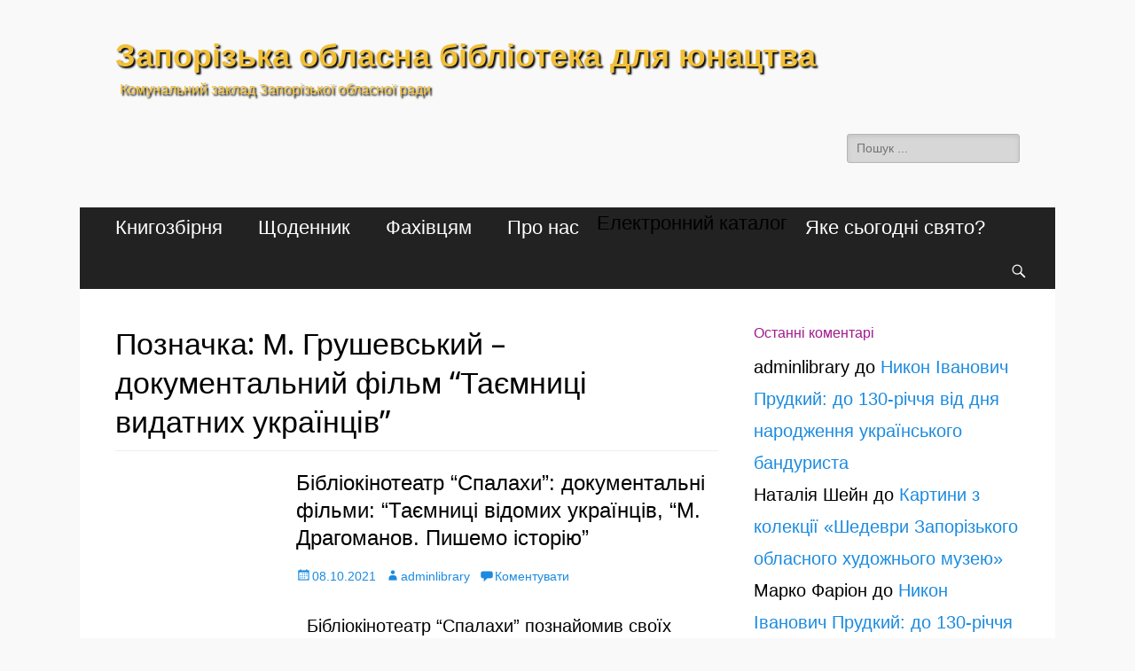

--- FILE ---
content_type: text/html; charset=utf-8
request_url: https://younglibzp.com.ua/tag/m-grushevskij-dokumentalnij-film-tayemnici-vidatnix-ukra%D1%97nciv/
body_size: 8501
content:
<!DOCTYPE html>
<html lang="uk">
<head>
  <meta charset="UTF-8">
  <meta name="viewport" content="width=device-width, initial-scale=1, minimum-scale=1">
  <link rel="profile" href="https://gmpg.org/xfn/11">
  <link rel="pingback" href="/xmlrpc.php">
  <title>М. Грушевський &#8211; документальний фільм &#8220;Таємниці видатних українців&#8221; &#8211; Запорізька обласна бібліотека для юнацтва</title>
  <link rel='dns-prefetch' href='//fonts.googleapis.com'>
  <link rel='dns-prefetch' href='//s.w.org'>
  <link rel="alternate" type="application/rss+xml" title="Запорізька обласна бібліотека для юнацтва &raquo; стрічка" href="/feed/">
  <link rel="alternate" type="application/rss+xml" title="Запорізька обласна бібліотека для юнацтва &raquo; Канал коментарів" href="/comments/feed/">
  <link rel="alternate" type="application/rss+xml" title="Запорізька обласна бібліотека для юнацтва &raquo; М. Грушевський - документальний фільм &quot;Таємниці видатних українців&quot; Канал теґу" href="/tag/m-grushevskij-dokumentalnij-film-tayemnici-vidatnix-ukra%d1%97nciv/feed/">
  <script type="text/javascript">
                        window._wpemojiSettings = {"baseUrl":"https:\/\/s.w.org\/images\/core\/emoji\/13.0.1\/72x72\/","ext":".png","svgUrl":"https:\/\/s.w.org\/images\/core\/emoji\/13.0.1\/svg\/","svgExt":".svg","source":{"concatemoji":"https:\/\/younglibzp.com.ua\/wp-includes\/js\/wp-emoji-release.min.js?ver=5.7.3"}};
                        !function(e,a,t){var n,r,o,i=a.createElement("canvas"),p=i.getContext&&i.getContext("2d");function s(e,t){var a=String.fromCharCode;p.clearRect(0,0,i.width,i.height),p.fillText(a.apply(this,e),0,0);e=i.toDataURL();return p.clearRect(0,0,i.width,i.height),p.fillText(a.apply(this,t),0,0),e===i.toDataURL()}function c(e){var t=a.createElement("script");t.src=e,t.defer=t.type="text/javascript",a.getElementsByTagName("head")[0].appendChild(t)}for(o=Array("flag","emoji"),t.supports={everything:!0,everythingExceptFlag:!0},r=0;r<o.length;r++)t.supports[o[r]]=function(e){if(!p||!p.fillText)return!1;switch(p.textBaseline="top",p.font="600 32px Arial",e){case"flag":return s([127987,65039,8205,9895,65039],[127987,65039,8203,9895,65039])?!1:!s([55356,56826,55356,56819],[55356,56826,8203,55356,56819])&&!s([55356,57332,56128,56423,56128,56418,56128,56421,56128,56430,56128,56423,56128,56447],[55356,57332,8203,56128,56423,8203,56128,56418,8203,56128,56421,8203,56128,56430,8203,56128,56423,8203,56128,56447]);case"emoji":return!s([55357,56424,8205,55356,57212],[55357,56424,8203,55356,57212])}return!1}(o[r]),t.supports.everything=t.supports.everything&&t.supports[o[r]],"flag"!==o[r]&&(t.supports.everythingExceptFlag=t.supports.everythingExceptFlag&&t.supports[o[r]]);t.supports.everythingExceptFlag=t.supports.everythingExceptFlag&&!t.supports.flag,t.DOMReady=!1,t.readyCallback=function(){t.DOMReady=!0},t.supports.everything||(n=function(){t.readyCallback()},a.addEventListener?(a.addEventListener("DOMContentLoaded",n,!1),e.addEventListener("load",n,!1)):(e.attachEvent("onload",n),a.attachEvent("onreadystatechange",function(){"complete"===a.readyState&&t.readyCallback()})),(n=t.source||{}).concatemoji?c(n.concatemoji):n.wpemoji&&n.twemoji&&(c(n.twemoji),c(n.wpemoji)))}(window,document,window._wpemojiSettings);
  </script>
  <style type="text/css">
  img.wp-smiley,
  img.emoji {
        display: inline !important;
        border: none !important;
        box-shadow: none !important;
        height: 1em !important;
        width: 1em !important;
        margin: 0 .07em !important;
        vertical-align: -0.1em !important;
        background: none !important;
        padding: 0 !important;
  }
  </style>
  <link rel='stylesheet' id='wp-block-library-css' href='/wp-includes/css/dist/block-library/style.min.css?ver=5.7.3' type='text/css' media='all'>
  <link rel='stylesheet' id='wp-pagenavi-css' href='/wp-content/plugins/wp-pagenavi/pagenavi-css.css?ver=2.70' type='text/css' media='all'>
  <link rel='stylesheet' id='catchresponsive-fonts-css' href='//fonts.googleapis.com/css?family=Open+Sans%3A300%2C400%2C700%2C300italic%2C400italic%2C700italic%7CDroid+Sans%3A400%2C700&#038;subset=latin%2Clatin-ext' type='text/css' media='all'>
  <link rel='stylesheet' id='catchresponsive-style-css' href='/wp-content/themes/catch-responsive/style.css?ver=5.7.3' type='text/css' media='all'>
  <link rel='stylesheet' id='genericons-css' href='/wp-content/themes/catch-responsive/css/genericons/genericons.css?ver=3.4.1' type='text/css' media='all'>
  <link rel='stylesheet' id='jquery-sidr-css' href='/wp-content/themes/catch-responsive/css/jquery.sidr.light.min.css?ver=2.1.0' type='text/css' media='all'>
  <script type='text/javascript' id='exactmetrics-frontend-script-js-extra'>
  /* <![CDATA[ */
  var exactmetrics_frontend = {"js_events_tracking":"true","download_extensions":"zip,mp3,mpeg,pdf,docx,pptx,xlsx,rar","inbound_paths":"[{\"path\":\"\\\/go\\\/\",\"label\":\"affiliate\"},{\"path\":\"\\\/recommend\\\/\",\"label\":\"affiliate\"}]","home_url":"https:\/\/younglibzp.com.ua","hash_tracking":"false","ua":"UA-87375913-1","v4_id":""};
  /* ]]> */
  </script>
  <script type='text/javascript' src='/wp-content/plugins/google-analytics-dashboard-for-wp/assets/js/frontend-gtag.min.js?ver=7.1.0' id='exactmetrics-frontend-script-js'></script>
  <script type='text/javascript' src='/wp-includes/js/jquery/jquery.min.js?ver=3.5.1' id='jquery-core-js'></script>
  <script type='text/javascript' src='/wp-includes/js/jquery/jquery-migrate.min.js?ver=3.3.2' id='jquery-migrate-js'></script>
  <script type='text/javascript' src='/wp-content/themes/catch-responsive/js/jquery.sidr.min.js?ver=2.2.1.1' id='jquery-sidr-js'></script>
  <script type='text/javascript' src='/wp-content/themes/catch-responsive/js/catchresponsive-custom-scripts.min.js' id='catchresponsive-custom-scripts-js'></script>
  <link rel="https://api.w.org/" href="/wp-json/">
  <link rel="alternate" type="application/json" href="/wp-json/wp/v2/tags/1194">
  <link rel="EditURI" type="application/rsd+xml" title="RSD" href="/xmlrpc.php?rsd">
  <link rel="wlwmanifest" type="application/wlwmanifest+xml" href="/wp-includes/wlwmanifest.xml">
  <style type="text/css">
  .recentcomments a{display:inline !important;padding:0 !important;margin:0 !important;}
  </style>
  <style type="text/css">
  .broken_link, a.broken_link {
        text-decoration: line-through;
  }
  </style>
  <style type="text/css">
                                .site-title a,
                        .site-description {
                                color: #f2c037;
                        }
  </style>
  <style type="text/css" id="custom-background-css">
  body.custom-background { background-image: url("/wp-content/uploads/2017/01/podlozhka_77-kopiya.jpg"); background-position: center center; background-size: cover; background-repeat: no-repeat; background-attachment: fixed; }
  </style>
  <link rel="icon" href="/wp-content/uploads/2017/01/cropped-Logotip-koloroviy-32x32.png" sizes="32x32">
  <link rel="icon" href="/wp-content/uploads/2017/01/cropped-Logotip-koloroviy-192x192.png" sizes="192x192">
  <link rel="apple-touch-icon" href="/wp-content/uploads/2017/01/cropped-Logotip-koloroviy-180x180.png">
  <meta name="msapplication-TileImage" content="https://younglibzp.com.ua/wp-content/uploads/2017/01/cropped-Logotip-koloroviy-270x270.png">
  <style type="text/css" id="wp-custom-css">
                        .site-title { /*І'мя сайту*/
  font-family: "Comic Sans MS", cursive, sans-serif;
  font-size: 36px;
  text-shadow: black 2px 2px 2px;}

  .site-description { /*опис сайту*/
  font-family: "Comic Sans MS", cursive, sans-serif;
  font-size: 16px;
  text-shadow: black 2px 2px 2px;}

  .menu { /*головне меню*/
  font-family:"Comic Sans MS", cursive, sans-serif; 
  font-size: 22px; }

  .catchresponsive-nav-menu .sub-menu a { /*випадаюче меню*/
  font-family:"Comic Sans MS", cursive, sans-serif; 
  font-size: 16px; }

  .entry-title {/*заголовок сторінок*/
  font-family:"Comic Sans MS", cursive, sans-serif; 
  font-size: 36 px; 
  color: #000000; }

  .entry-title a{ /*заголовок записів*/
  font-family:"Comic Sans MS", cursive, sans-serif; 
  font-size: 36 px; 
  color: #000000; }

  .entry-meta { /*дата, автор*/
  font-family:"Comic Sans MS", cursive, sans-serif; 
  font-size: 14px; 
  line-height: 36px; }

  body {/*весь текст*/
  font-family: "Comic Sans MS", cursive, sans-serif; 
  font-size: 20px; 
  line-height: 36px; 
  color: #000000; }

  .one{/*віджети*/
  font-family: "Comic Sans MS", cursive, sans-serif;
  font-size: 16px;
  color: #a11a8b;}

  .widget-title/*останні коментарі, віджети*/
  {font-family: "Comic Sans MS", cursive, sans-serif;
  font-size: 16px;
  color: #a11a8b; }

  .textwidget{/*футер ліцензія*/
  font-family: "Comic Sans MS", cursive, sans-serif;
  font-size: 15px;
  color: #a11a8b;}

  .copyright {display: none;} /*нижні строки з копірайтом*/
  .powered {display: none;}

  </style>
</head>
<body class="archive tag tag-m-grushevskij-dokumentalnij-film-tayemnici-vidatnix-ukranciv tag-1194 custom-background group-blog two-columns content-left excerpt-image-left mobile-menu-one">
  <div id="page" class="hfeed site">
    <header id="masthead" role="banner">
      <div class="wrapper">
        <div id="mobile-header-left-menu" class="mobile-menu-anchor primary-menu">
          <a href="#mobile-header-left-nav" id="header-left-menu" class="genericon genericon-menu"><span class="mobile-menu-text">Меню</span></a>
        </div>
        <div id="site-branding">
          <div id="site-header">
            <h1 class="site-title"><a href="/">Запорізька обласна бібліотека для юнацтва</a></h1>
            <h2 class="site-description">Комунальний заклад Запорізької обласної ради</h2>
          </div>
        </div>
        <aside class="sidebar sidebar-header-right widget-area">
          <section class="widget widget_search" id="header-right-search">
            <div class="widget-wrap">
              <form role="search" method="get" class="search-form" action="https://younglibzp.com.ua/">
                <label><span class="screen-reader-text">Пошук:</span> <input type="search" class="search-field" placeholder="Пошук ..." value="" name="s" title="Пошук:"></label> <input type="submit" class="search-submit" value="Пошук">
              </form>
            </div>
          </section>
          <section class="widget widget_catchresponsive_social_icons" id="header-right-social-icons">
            <div class="widget-wrap">
              <span class="screen-reader-text">Facebook</span> <span class="screen-reader-text">YouTube</span> <span class="screen-reader-text">Instagram</span>
            </div>
          </section>
        </aside>
      </div>
    </header>
    <nav class="nav-primary search-enabled" role="navigation">
      <div class="wrapper">
        <h1 class="assistive-text">Головне меню</h1>
        <div class="screen-reader-text skip-link">
          <a href="#content" title="Перейти до">Перейти до</a>
        </div>
        <ul id="menu-mainmenu" class="menu catchresponsive-nav-menu">
          <li id="menu-item-214" class="menu-item menu-item-type-taxonomy menu-item-object-category menu-item-has-children menu-item-214">
            <a href="/category/knigozbirnya/">Книгозбірня</a>
            <ul class="sub-menu">
              <li id="menu-item-17093" class="menu-item menu-item-type-taxonomy menu-item-object-category menu-item-17093">
                <a href="/category/knigozbirnya/prochitali/">прочитали, сподобалося!</a>
              </li>
              <li id="menu-item-17094" class="menu-item menu-item-type-taxonomy menu-item-object-category menu-item-17094">
                <a href="/category/knigozbirnya/ne-buvaye-poganix-knizhok/">не буває поганих книжок</a>
              </li>
              <li id="menu-item-220" class="menu-item menu-item-type-taxonomy menu-item-object-category menu-item-220">
                <a href="/category/knigozbirnya/radimo-pochitati/">радимо почитати</a>
              </li>
              <li id="menu-item-208" class="menu-item menu-item-type-taxonomy menu-item-object-category menu-item-has-children menu-item-208">
                <a href="/category/zaporizkiy-kray/">Запорізький край</a>
                <ul class="sub-menu">
                  <li id="menu-item-212" class="menu-item menu-item-type-taxonomy menu-item-object-category menu-item-212">
                    <a href="/category/zaporizkiy-kray/literatura/">література</a>
                  </li>
                  <li id="menu-item-209" class="menu-item menu-item-type-taxonomy menu-item-object-category menu-item-209">
                    <a href="/category/zaporizkiy-kray/osobistosti/">oсобистості</a>
                  </li>
                  <li id="menu-item-211" class="menu-item menu-item-type-taxonomy menu-item-object-category menu-item-211">
                    <a href="/category/zaporizkiy-kray/kultura/">культура</a>
                  </li>
                  <li id="menu-item-210" class="menu-item menu-item-type-taxonomy menu-item-object-category menu-item-210">
                    <a href="/category/zaporizkiy-kray/geroyi-ato/">герої АТО</a>
                  </li>
                  <li id="menu-item-213" class="menu-item menu-item-type-taxonomy menu-item-object-category menu-item-213">
                    <a href="/category/zaporizkiy-kray/mandruemo-zaporizhzhyam/">мандруємо Запоріжжям</a>
                  </li>
                  <li id="menu-item-3998" class="menu-item menu-item-type-taxonomy menu-item-object-category menu-item-3998">
                    <a href="/category/zaporizkiy-kray/ukra%d1%97na-rozvivayetsya/">Україна розвивається</a>
                  </li>
                </ul>
              </li>
              <li id="menu-item-216" class="menu-item menu-item-type-taxonomy menu-item-object-category menu-item-216">
                <a href="/category/knigozbirnya/vidannya-biblioteki/">видання бібліотеки</a>
              </li>
              <li id="menu-item-822" class="menu-item menu-item-type-taxonomy menu-item-object-category menu-item-822">
                <a href="/category/knigozbirnya/novi_nadhodzhennya/">нові надходження</a>
              </li>
              <li id="menu-item-221" class="menu-item menu-item-type-taxonomy menu-item-object-category menu-item-221">
                <a href="/category/knigozbirnya/fond/">фонд</a>
              </li>
              <li id="menu-item-218" class="menu-item menu-item-type-taxonomy menu-item-object-category menu-item-218">
                <a href="/category/knigozbirnya/literaturniy-kalendar/">літературний календар</a>
              </li>
              <li id="menu-item-215" class="menu-item menu-item-type-taxonomy menu-item-object-category menu-item-215">
                <a href="/category/knigozbirnya/virtualna-vistavka/">віртуальна виставка</a>
              </li>
              <li id="menu-item-217" class="menu-item menu-item-type-taxonomy menu-item-object-category menu-item-217">
                <a href="/category/knigozbirnya/zakupivli/">закупівлі</a>
              </li>
              <li id="menu-item-811" class="menu-item menu-item-type-taxonomy menu-item-object-category menu-item-811">
                <a href="/category/knigozbirnya/tsogo_dnya_narodilis/">цього дня народились</a>
              </li>
            </ul>
          </li>
          <li id="menu-item-234" class="menu-item menu-item-type-taxonomy menu-item-object-category menu-item-has-children menu-item-234">
            <a href="/category/shhodennic/">Щоденник</a>
            <ul class="sub-menu">
              <li id="menu-item-235" class="menu-item menu-item-type-taxonomy menu-item-object-category menu-item-235">
                <a href="/category/shhodennic/anonsi/">анонси</a>
              </li>
              <li id="menu-item-237" class="menu-item menu-item-type-taxonomy menu-item-object-category menu-item-237">
                <a href="/category/shhodennic/proekti/">проекти</a>
              </li>
              <li id="menu-item-238" class="menu-item menu-item-type-taxonomy menu-item-object-category menu-item-238">
                <a href="/category/shhodennic/tvorchist/">творчість</a>
              </li>
              <li id="menu-item-236" class="menu-item menu-item-type-taxonomy menu-item-object-category menu-item-236">
                <a href="/category/shhodennic/blog/">блог</a>
              </li>
            </ul>
          </li>
          <li id="menu-item-229" class="menu-item menu-item-type-taxonomy menu-item-object-category menu-item-has-children menu-item-229">
            <a href="/category/fahivtsyam/">Фахівцям</a>
            <ul class="sub-menu">
              <li id="menu-item-231" class="menu-item menu-item-type-taxonomy menu-item-object-category menu-item-231">
                <a href="/category/fahivtsyam/metodichka/">методичка</a>
              </li>
              <li id="menu-item-230" class="menu-item menu-item-type-taxonomy menu-item-object-category menu-item-230">
                <a href="/category/fahivtsyam/merezha/">мережа</a>
              </li>
              <li id="menu-item-233" class="menu-item menu-item-type-taxonomy menu-item-object-category menu-item-233">
                <a href="/category/fahivtsyam/treningi/">тренінги</a>
              </li>
              <li id="menu-item-232" class="menu-item menu-item-type-taxonomy menu-item-object-category menu-item-232">
                <a href="/category/fahivtsyam/opytuvannya/">опитування</a>
              </li>
            </ul>
          </li>
          <li id="menu-item-222" class="menu-item menu-item-type-taxonomy menu-item-object-category menu-item-has-children menu-item-222">
            <a href="/category/pro-nas/">Про нас</a>
            <ul class="sub-menu">
              <li id="menu-item-16125" class="menu-item menu-item-type-taxonomy menu-item-object-category menu-item-16125">
                <a href="/category/pro-nas/history/">історія і сучасність</a>
              </li>
              <li id="menu-item-392" class="menu-item menu-item-type-post_type menu-item-object-page menu-item-392">
                <a href="/kontakti/">контакти</a>
              </li>
              <li id="menu-item-404" class="menu-item menu-item-type-post_type menu-item-object-page menu-item-404">
                <a href="/pravila-koristuvannya/">правила користування</a>
              </li>
              <li id="menu-item-226" class="menu-item menu-item-type-taxonomy menu-item-object-category menu-item-226">
                <a href="/category/pro-nas/partneri/">партнери</a>
              </li>
              <li id="menu-item-228" class="menu-item menu-item-type-taxonomy menu-item-object-category menu-item-228">
                <a href="/category/pro-nas/u-zmi/">у ЗМІ</a>
              </li>
              <li id="menu-item-224" class="menu-item menu-item-type-taxonomy menu-item-object-category menu-item-224">
                <a href="/category/pro-nas/zapitannya/">запитання</a>
              </li>
            </ul>
          </li>
          <li id="menu-item-8078" class="menu-item menu-item-type-custom menu-item-object-custom menu-item-8078">Електронний каталог</li>
          <li id="menu-item-3885" class="menu-item menu-item-type-post_type menu-item-object-page menu-item-3885">
            <a href="/yake-sogodni-svyato/">Яке сьогодні свято?</a>
          </li>
        </ul>
        <div id="search-toggle" class="genericon">
          <a class="screen-reader-text" href="#search-container">Пошук</a>
        </div>
        <div id="search-container" class="displaynone">
          <form role="search" method="get" class="search-form" action="https://younglibzp.com.ua/">
            <label><span class="screen-reader-text">Пошук:</span> <input type="search" class="search-field" placeholder="Пошук ..." value="" name="s" title="Пошук:"></label> <input type="submit" class="search-submit" value="Пошук">
          </form>
        </div>
      </div>
    </nav>
    <div id="content" class="site-content">
      <div class="wrapper">
        <section id="primary" class="content-area">
          <main id="main" class="site-main" role="main">
            <header class="page-header">
              <h1 class="page-title">Позначка: <span>М. Грушевський &#8211; документальний фільм &#8220;Таємниці видатних українців&#8221;</span></h1>
            </header>
            <article id="post-17131" class="post-17131 post type-post status-publish format-standard has-post-thumbnail hentry category-blog tag-m-grushevskij-dokumentalnij-film-tayemnici-vidatnix-ukranciv tag-m-dragomanov-dokumentalnij-film-pishemo-istoriyu">
              <div class="archive-post-wrap">
                <figure class="featured-image">
                  <a rel="bookmark" href="/bibliokinoteatr-spalaxi6-dokumentalni-filmi-tayemnici-vidomix-ukra%d1%97nciv-m-dragomanov-pishemo-istoriyu/"><img width="200" height="200" src="/wp-content/uploads/2021/10/-e1633694751723-200x200.jpg" class="attachment-catchresponsive-square size-catchresponsive-square wp-post-image" alt="" loading="lazy"></a>
                </figure>
                <div class="entry-container">
                  <header class="entry-header">
                    <h1 class="entry-title"><a href="/bibliokinoteatr-spalaxi6-dokumentalni-filmi-tayemnici-vidomix-ukra%d1%97nciv-m-dragomanov-pishemo-istoriyu/" rel="bookmark">Бібліокінотеатр &#8220;Спалахи&#8221;: документальні фільми: &#8220;Таємниці відомих українців, &#8220;М. Драгоманов. Пишемо історію&#8221;</a></h1>
                    <p class="entry-meta"><span class="posted-on"><span class="screen-reader-text">Опубліковано</span><a href="/bibliokinoteatr-spalaxi6-dokumentalni-filmi-tayemnici-vidomix-ukra%d1%97nciv-m-dragomanov-pishemo-istoriyu/" rel="bookmark"><time class="entry-date published" datetime="2021-10-08T15:33:27+03:00">08.10.2021</time><time class="updated" datetime="2021-10-08T15:40:16+03:00">08.10.2021</time></a></span><span class="byline"><span class="author vcard"><span class="screen-reader-text">Автор</span><a class="url fn n" href="/author/adminlibrary/">adminlibrary</a></span></span><span class="comments-link"><a href="/bibliokinoteatr-spalaxi6-dokumentalni-filmi-tayemnici-vidomix-ukra%d1%97nciv-m-dragomanov-pishemo-istoriyu/#respond">Коментувати</a></span></p>
                  </header>
                  <div class="entry-summary">
                    <p>&nbsp; Бібліокінотеатр &#8220;Спалахи&#8221; познайомив своїх глядачів з біографією видатних українських діячів М. Грушевського і М. Драгоманова. Документальні фільми: &#8220;Гра долі. М. Грушевський&#8221;, &#8220;Таємниці відомих українців&#8221; присвячені історику, автору фундаментальної праці &#8220;Історія України-Руси&#8221;, громадському і політичному діячу, Голові Центральної Ради УНР (1914-1918), людині неймовірної працездатності, самовідданого наукового діяча, що віддав своє життя за ідею створення самостійної <a class="more-link" href="/bibliokinoteatr-spalaxi6-dokumentalni-filmi-tayemnici-vidomix-ukra%d1%97nciv-m-dragomanov-pishemo-istoriyu/">Читати далі &#8230;</a></p>
                  </div>
                  <footer class="entry-footer">
                    <p class="entry-meta"><span class="cat-links"><span class="screen-reader-text">Розділи</span><a href="/category/shhodennic/blog/" rel="category tag">блог</a></span><span class="tags-links"><span class="screen-reader-text">Теґи</span><a href="/tag/m-grushevskij-dokumentalnij-film-tayemnici-vidatnix-ukra%d1%97nciv/" rel="tag">М. Грушевський - документальний фільм "Таємниці видатних українців"</a>, <a href="/tag/m-dragomanov-dokumentalnij-film-pishemo-istoriyu/" rel="tag">М. Драгоманов - документальний фільм "Пишемо історію"</a></span></p>
                  </footer>
                </div>
              </div>
            </article>
          </main>
        </section>
        <aside class="sidebar sidebar-primary widget-area" role="complementary">
          <section id="recent-comments-4" class="widget widget_recent_comments">
            <div class="widget-wrap">
              <h4 class="widget-title">Останні коментарі</h4>
              <ul id="recentcomments">
                <li class="recentcomments">
                  <span class="comment-author-link">adminlibrary</span> до <a href="/nikon-ivanovich-prudkij-do-130-richchya-vid-dnya-narodzhennya-ukra%d1%97nskogo-bandurista/#comment-20388">Никон Іванович Прудкий: до 130-річчя від дня народження українського бандуриста</a>
                </li>
                <li class="recentcomments">
                  <span class="comment-author-link">Наталія Шейн</span> до <a href="/kartini-z-kolekci%d1%97-shedevri-zaporizkogo-oblasnogo-xudozhnogo-muzeyu/#comment-19998">Картини з колекції «Шедеври Запорізького обласного художнього музею»</a>
                </li>
                <li class="recentcomments">
                  <span class="comment-author-link">Марко Фаріон</span> до <a href="/nikon-ivanovich-prudkij-do-130-richchya-vid-dnya-narodzhennya-ukra%d1%97nskogo-bandurista/#comment-19996">Никон Іванович Прудкий: до 130-річчя від дня народження українського бандуриста</a>
                </li>
                <li class="recentcomments">
                  <span class="comment-author-link">adminlibrary</span> до <a href="/novi-nadxodzhennya-literaturi-spisok/#comment-19481">Нові книги в бібліотеці!</a>
                </li>
                <li class="recentcomments">
                  <span class="comment-author-link">Ксеня</span> до <a href="/novi-nadxodzhennya-literaturi-spisok/#comment-19476">Нові книги в бібліотеці!</a>
                </li>
              </ul>
            </div>
          </section>
        </aside>
      </div>
    </div>
    <footer id="colophon" class="site-footer" role="contentinfo">
      <div id="supplementary" class="one">
        <div class="wrapper">
          <div id="third" class="widget-area" role="complementary">
            <section id="text-3" class="widget widget_text">
              <div class="widget-wrap">
                <h4 class="widget-title">Комунальний заклад &#8220;Запорізька обласна бібліотека для юнацтва&#8221; Запорізької обласної ради</h4>
                <div class="textwidget">
                  <p>Весь контент доступний за ліцензією Creative Commons Attribution 4.0 International license, якщо не зазначено інше</p>
<p><a href="https://meteo.ua/"><img src="https://meteo.ua/uploads/21/08/30/logo.svg" alt="Meteo.ua" title="Meteo.ua" width="88"></a> 
<a href="https://wordfactory.ua/"><img src="https://wordfactory.ua/wp-content/themes/wf/i/wordfactory-logo.svg" alt="Wordfactory.ua" title="Wordfactory.ua" width="88"></a></p>
                </div>
              </div>
            </section>
          </div>
        </div>
      </div>
      <div id="site-generator">
        <div class="wrapper">
          <div id="footer-content" class="copyright">
            Авторське право &copy; 2021 <a href="/">Запорізька обласна бібліотека для юнацтва</a>. Усі права захищені. &#124; Catch Responsive&nbsp; &nbsp;Catch Themes
          </div>
        </div>
      </div>
    </footer>
  </div><a href="#masthead" id="scrollup" class="genericon"><span class="screen-reader-text">Прокрутка вгору</span></a>
  <nav id="mobile-header-left-nav" class="mobile-menu" role="navigation">
    <ul id="header-left-nav" class="menu">
      <li class="menu-item menu-item-type-taxonomy menu-item-object-category menu-item-has-children menu-item-214">
        <a href="/category/knigozbirnya/">Книгозбірня</a>
        <ul class="sub-menu">
          <li class="menu-item menu-item-type-taxonomy menu-item-object-category menu-item-17093">
            <a href="/category/knigozbirnya/prochitali/">прочитали, сподобалося!</a>
          </li>
          <li class="menu-item menu-item-type-taxonomy menu-item-object-category menu-item-17094">
            <a href="/category/knigozbirnya/ne-buvaye-poganix-knizhok/">не буває поганих книжок</a>
          </li>
          <li class="menu-item menu-item-type-taxonomy menu-item-object-category menu-item-220">
            <a href="/category/knigozbirnya/radimo-pochitati/">радимо почитати</a>
          </li>
          <li class="menu-item menu-item-type-taxonomy menu-item-object-category menu-item-has-children menu-item-208">
            <a href="/category/zaporizkiy-kray/">Запорізький край</a>
            <ul class="sub-menu">
              <li class="menu-item menu-item-type-taxonomy menu-item-object-category menu-item-212">
                <a href="/category/zaporizkiy-kray/literatura/">література</a>
              </li>
              <li class="menu-item menu-item-type-taxonomy menu-item-object-category menu-item-209">
                <a href="/category/zaporizkiy-kray/osobistosti/">oсобистості</a>
              </li>
              <li class="menu-item menu-item-type-taxonomy menu-item-object-category menu-item-211">
                <a href="/category/zaporizkiy-kray/kultura/">культура</a>
              </li>
              <li class="menu-item menu-item-type-taxonomy menu-item-object-category menu-item-210">
                <a href="/category/zaporizkiy-kray/geroyi-ato/">герої АТО</a>
              </li>
              <li class="menu-item menu-item-type-taxonomy menu-item-object-category menu-item-213">
                <a href="/category/zaporizkiy-kray/mandruemo-zaporizhzhyam/">мандруємо Запоріжжям</a>
              </li>
              <li class="menu-item menu-item-type-taxonomy menu-item-object-category menu-item-3998">
                <a href="/category/zaporizkiy-kray/ukra%d1%97na-rozvivayetsya/">Україна розвивається</a>
              </li>
            </ul>
          </li>
          <li class="menu-item menu-item-type-taxonomy menu-item-object-category menu-item-216">
            <a href="/category/knigozbirnya/vidannya-biblioteki/">видання бібліотеки</a>
          </li>
          <li class="menu-item menu-item-type-taxonomy menu-item-object-category menu-item-822">
            <a href="/category/knigozbirnya/novi_nadhodzhennya/">нові надходження</a>
          </li>
          <li class="menu-item menu-item-type-taxonomy menu-item-object-category menu-item-221">
            <a href="/category/knigozbirnya/fond/">фонд</a>
          </li>
          <li class="menu-item menu-item-type-taxonomy menu-item-object-category menu-item-218">
            <a href="/category/knigozbirnya/literaturniy-kalendar/">літературний календар</a>
          </li>
          <li class="menu-item menu-item-type-taxonomy menu-item-object-category menu-item-215">
            <a href="/category/knigozbirnya/virtualna-vistavka/">віртуальна виставка</a>
          </li>
          <li class="menu-item menu-item-type-taxonomy menu-item-object-category menu-item-217">
            <a href="/category/knigozbirnya/zakupivli/">закупівлі</a>
          </li>
          <li class="menu-item menu-item-type-taxonomy menu-item-object-category menu-item-811">
            <a href="/category/knigozbirnya/tsogo_dnya_narodilis/">цього дня народились</a>
          </li>
        </ul>
      </li>
      <li class="menu-item menu-item-type-taxonomy menu-item-object-category menu-item-has-children menu-item-234">
        <a href="/category/shhodennic/">Щоденник</a>
        <ul class="sub-menu">
          <li class="menu-item menu-item-type-taxonomy menu-item-object-category menu-item-235">
            <a href="/category/shhodennic/anonsi/">анонси</a>
          </li>
          <li class="menu-item menu-item-type-taxonomy menu-item-object-category menu-item-237">
            <a href="/category/shhodennic/proekti/">проекти</a>
          </li>
          <li class="menu-item menu-item-type-taxonomy menu-item-object-category menu-item-238">
            <a href="/category/shhodennic/tvorchist/">творчість</a>
          </li>
          <li class="menu-item menu-item-type-taxonomy menu-item-object-category menu-item-236">
            <a href="/category/shhodennic/blog/">блог</a>
          </li>
        </ul>
      </li>
      <li class="menu-item menu-item-type-taxonomy menu-item-object-category menu-item-has-children menu-item-229">
        <a href="/category/fahivtsyam/">Фахівцям</a>
        <ul class="sub-menu">
          <li class="menu-item menu-item-type-taxonomy menu-item-object-category menu-item-231">
            <a href="/category/fahivtsyam/metodichka/">методичка</a>
          </li>
          <li class="menu-item menu-item-type-taxonomy menu-item-object-category menu-item-230">
            <a href="/category/fahivtsyam/merezha/">мережа</a>
          </li>
          <li class="menu-item menu-item-type-taxonomy menu-item-object-category menu-item-233">
            <a href="/category/fahivtsyam/treningi/">тренінги</a>
          </li>
          <li class="menu-item menu-item-type-taxonomy menu-item-object-category menu-item-232">
            <a href="/category/fahivtsyam/opytuvannya/">опитування</a>
          </li>
        </ul>
      </li>
      <li class="menu-item menu-item-type-taxonomy menu-item-object-category menu-item-has-children menu-item-222">
        <a href="/category/pro-nas/">Про нас</a>
        <ul class="sub-menu">
          <li class="menu-item menu-item-type-taxonomy menu-item-object-category menu-item-16125">
            <a href="/category/pro-nas/history/">історія і сучасність</a>
          </li>
          <li class="menu-item menu-item-type-post_type menu-item-object-page menu-item-392">
            <a href="/kontakti/">контакти</a>
          </li>
          <li class="menu-item menu-item-type-post_type menu-item-object-page menu-item-404">
            <a href="/pravila-koristuvannya/">правила користування</a>
          </li>
          <li class="menu-item menu-item-type-taxonomy menu-item-object-category menu-item-226">
            <a href="/category/pro-nas/partneri/">партнери</a>
          </li>
          <li class="menu-item menu-item-type-taxonomy menu-item-object-category menu-item-228">
            <a href="/category/pro-nas/u-zmi/">у ЗМІ</a>
          </li>
          <li class="menu-item menu-item-type-taxonomy menu-item-object-category menu-item-224">
            <a href="/category/pro-nas/zapitannya/">запитання</a>
          </li>
        </ul>
      </li>
      <li class="menu-item menu-item-type-custom menu-item-object-custom menu-item-8078">Електронний каталог</li>
      <li class="menu-item menu-item-type-post_type menu-item-object-page menu-item-3885">
        <a href="/yake-sogodni-svyato/">Яке сьогодні свято?</a>
      </li>
    </ul>
  </nav>
  <script type='text/javascript' src='/wp-content/themes/catch-responsive/js/navigation.min.js?ver=20120206' id='catchresponsive-navigation-js'></script> 
  <script type='text/javascript' src='/wp-content/themes/catch-responsive/js/skip-link-focus-fix.min.js?ver=20130115' id='catchresponsive-skip-link-focus-fix-js'></script> 
  <script type='text/javascript' src='/wp-content/themes/catch-responsive/js/fitvids.min.js?ver=1.1' id='jquery-fitvids-js'></script> 
  <script type='text/javascript' src='/wp-content/themes/catch-responsive/js/jquery.cycle/jquery.cycle2.min.js?ver=2.1.5' id='jquery.cycle2-js'></script> 
  <script type='text/javascript' src='/wp-content/themes/catch-responsive/js/catchresponsive-scrollup.min.js?ver=20072014' id='catchresponsive-scrollup-js'></script> 
  <script type='text/javascript' src='/wp-includes/js/wp-embed.min.js?ver=5.7.3' id='wp-embed-js'></script> 
  <script>

  document.oncopy = function () { var bodyElement = document.body; var selection = getSelection(); var href = document.location.href; var copyright = "<br><br>Більш детально: <a href='"+ href +"'>" + href + "</a><br>© Запорізька обласна бібліотека для юнацтва"; var text = selection + copyright; var divElement = document.createElement('div'); divElement.style.position = 'absolute'; divElement.style.left = '-99999px'; divElement.innerHTML = text; bodyElement.appendChild(divElement); selection.selectAllChildren(divElement); setTimeout(function() { bodyElement.removeChild(divElement); }, 0); }; 
  </script>
<script defer src="https://static.cloudflareinsights.com/beacon.min.js/vcd15cbe7772f49c399c6a5babf22c1241717689176015" integrity="sha512-ZpsOmlRQV6y907TI0dKBHq9Md29nnaEIPlkf84rnaERnq6zvWvPUqr2ft8M1aS28oN72PdrCzSjY4U6VaAw1EQ==" data-cf-beacon='{"version":"2024.11.0","token":"0b7c5c2c454c4ec5a09f967b93dae754","r":1,"server_timing":{"name":{"cfCacheStatus":true,"cfEdge":true,"cfExtPri":true,"cfL4":true,"cfOrigin":true,"cfSpeedBrain":true},"location_startswith":null}}' crossorigin="anonymous"></script>
</body>
</html>
